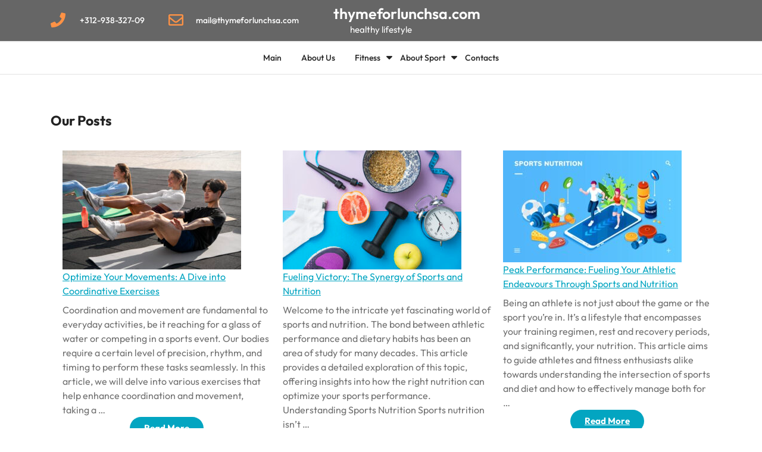

--- FILE ---
content_type: text/html; charset=UTF-8
request_url: https://thymeforlunchsa.com/
body_size: 13403
content:
<!DOCTYPE html>
<html lang="en-US" class="no-js no-svg">
<head>
	<meta charset="UTF-8">
	<meta name="viewport" content="width=device-width, initial-scale=1">
	<meta name='robots' content='index, follow, max-image-preview:large, max-snippet:-1, max-video-preview:-1' />

	<!-- This site is optimized with the Yoast SEO plugin v20.12 - https://yoast.com/wordpress/plugins/seo/ -->
	<title>Our Posts - thymeforlunchsa.com</title>
	<link rel="canonical" href="https://thymeforlunchsa.com/" />
	<meta property="og:locale" content="en_US" />
	<meta property="og:type" content="website" />
	<meta property="og:title" content="Our Posts - thymeforlunchsa.com" />
	<meta property="og:description" content="OUR PARTNER Looking for a reliable resource for all your sports betting needs? Look no further than LegalBet, your ultimate companion in the world of sports betting and bookmakers. As a trusted partner of our website, LegalBet provides a comprehensive platform that offers valuable insights into sports betting and an extensive list of reputable bookmakers. &hellip; Read More &quot;Our Posts&quot;" />
	<meta property="og:url" content="https://thymeforlunchsa.com/" />
	<meta property="og:site_name" content="thymeforlunchsa.com" />
	<meta property="article:modified_time" content="2023-11-10T14:33:17+00:00" />
	<meta property="og:image" content="http://thymeforlunchsa.com/wp-content/uploads/2023/11/legalbet-og-logo-1024x535.webp" />
	<meta name="twitter:card" content="summary_large_image" />
	<script type="application/ld+json" class="yoast-schema-graph">{"@context":"https://schema.org","@graph":[{"@type":"WebPage","@id":"https://thymeforlunchsa.com/","url":"https://thymeforlunchsa.com/","name":"Our Posts - thymeforlunchsa.com","isPartOf":{"@id":"https://thymeforlunchsa.com/#website"},"primaryImageOfPage":{"@id":"https://thymeforlunchsa.com/#primaryimage"},"image":{"@id":"https://thymeforlunchsa.com/#primaryimage"},"thumbnailUrl":"http://thymeforlunchsa.com/wp-content/uploads/2023/11/legalbet-og-logo-1024x535.webp","datePublished":"2023-07-26T20:36:11+00:00","dateModified":"2023-11-10T14:33:17+00:00","breadcrumb":{"@id":"https://thymeforlunchsa.com/#breadcrumb"},"inLanguage":"en-US","potentialAction":[{"@type":"ReadAction","target":["https://thymeforlunchsa.com/"]}]},{"@type":"ImageObject","inLanguage":"en-US","@id":"https://thymeforlunchsa.com/#primaryimage","url":"http://thymeforlunchsa.com/wp-content/uploads/2023/11/legalbet-og-logo-1024x535.webp","contentUrl":"http://thymeforlunchsa.com/wp-content/uploads/2023/11/legalbet-og-logo-1024x535.webp"},{"@type":"BreadcrumbList","@id":"https://thymeforlunchsa.com/#breadcrumb","itemListElement":[{"@type":"ListItem","position":1,"name":"Our Posts"}]},{"@type":"WebSite","@id":"https://thymeforlunchsa.com/#website","url":"https://thymeforlunchsa.com/","name":"thymeforlunchsa.com","description":"healthy lifestyle","potentialAction":[{"@type":"SearchAction","target":{"@type":"EntryPoint","urlTemplate":"https://thymeforlunchsa.com/?s={search_term_string}"},"query-input":"required name=search_term_string"}],"inLanguage":"en-US"}]}</script>
	<!-- / Yoast SEO plugin. -->


<link rel='dns-prefetch' href='//fonts.googleapis.com' />
<link rel="alternate" type="application/rss+xml" title="thymeforlunchsa.com &raquo; Feed" href="https://thymeforlunchsa.com/feed/" />
<link rel="alternate" type="application/rss+xml" title="thymeforlunchsa.com &raquo; Comments Feed" href="https://thymeforlunchsa.com/comments/feed/" />
<link rel="alternate" title="oEmbed (JSON)" type="application/json+oembed" href="https://thymeforlunchsa.com/wp-json/oembed/1.0/embed?url=https%3A%2F%2Fthymeforlunchsa.com%2F" />
<link rel="alternate" title="oEmbed (XML)" type="text/xml+oembed" href="https://thymeforlunchsa.com/wp-json/oembed/1.0/embed?url=https%3A%2F%2Fthymeforlunchsa.com%2F&#038;format=xml" />
<style id='wp-img-auto-sizes-contain-inline-css' type='text/css'>
img:is([sizes=auto i],[sizes^="auto," i]){contain-intrinsic-size:3000px 1500px}
/*# sourceURL=wp-img-auto-sizes-contain-inline-css */
</style>
<style id='wp-emoji-styles-inline-css' type='text/css'>

	img.wp-smiley, img.emoji {
		display: inline !important;
		border: none !important;
		box-shadow: none !important;
		height: 1em !important;
		width: 1em !important;
		margin: 0 0.07em !important;
		vertical-align: -0.1em !important;
		background: none !important;
		padding: 0 !important;
	}
/*# sourceURL=wp-emoji-styles-inline-css */
</style>
<style id='wp-block-library-inline-css' type='text/css'>
:root{--wp-block-synced-color:#7a00df;--wp-block-synced-color--rgb:122,0,223;--wp-bound-block-color:var(--wp-block-synced-color);--wp-editor-canvas-background:#ddd;--wp-admin-theme-color:#007cba;--wp-admin-theme-color--rgb:0,124,186;--wp-admin-theme-color-darker-10:#006ba1;--wp-admin-theme-color-darker-10--rgb:0,107,160.5;--wp-admin-theme-color-darker-20:#005a87;--wp-admin-theme-color-darker-20--rgb:0,90,135;--wp-admin-border-width-focus:2px}@media (min-resolution:192dpi){:root{--wp-admin-border-width-focus:1.5px}}.wp-element-button{cursor:pointer}:root .has-very-light-gray-background-color{background-color:#eee}:root .has-very-dark-gray-background-color{background-color:#313131}:root .has-very-light-gray-color{color:#eee}:root .has-very-dark-gray-color{color:#313131}:root .has-vivid-green-cyan-to-vivid-cyan-blue-gradient-background{background:linear-gradient(135deg,#00d084,#0693e3)}:root .has-purple-crush-gradient-background{background:linear-gradient(135deg,#34e2e4,#4721fb 50%,#ab1dfe)}:root .has-hazy-dawn-gradient-background{background:linear-gradient(135deg,#faaca8,#dad0ec)}:root .has-subdued-olive-gradient-background{background:linear-gradient(135deg,#fafae1,#67a671)}:root .has-atomic-cream-gradient-background{background:linear-gradient(135deg,#fdd79a,#004a59)}:root .has-nightshade-gradient-background{background:linear-gradient(135deg,#330968,#31cdcf)}:root .has-midnight-gradient-background{background:linear-gradient(135deg,#020381,#2874fc)}:root{--wp--preset--font-size--normal:16px;--wp--preset--font-size--huge:42px}.has-regular-font-size{font-size:1em}.has-larger-font-size{font-size:2.625em}.has-normal-font-size{font-size:var(--wp--preset--font-size--normal)}.has-huge-font-size{font-size:var(--wp--preset--font-size--huge)}.has-text-align-center{text-align:center}.has-text-align-left{text-align:left}.has-text-align-right{text-align:right}.has-fit-text{white-space:nowrap!important}#end-resizable-editor-section{display:none}.aligncenter{clear:both}.items-justified-left{justify-content:flex-start}.items-justified-center{justify-content:center}.items-justified-right{justify-content:flex-end}.items-justified-space-between{justify-content:space-between}.screen-reader-text{border:0;clip-path:inset(50%);height:1px;margin:-1px;overflow:hidden;padding:0;position:absolute;width:1px;word-wrap:normal!important}.screen-reader-text:focus{background-color:#ddd;clip-path:none;color:#444;display:block;font-size:1em;height:auto;left:5px;line-height:normal;padding:15px 23px 14px;text-decoration:none;top:5px;width:auto;z-index:100000}html :where(.has-border-color){border-style:solid}html :where([style*=border-top-color]){border-top-style:solid}html :where([style*=border-right-color]){border-right-style:solid}html :where([style*=border-bottom-color]){border-bottom-style:solid}html :where([style*=border-left-color]){border-left-style:solid}html :where([style*=border-width]){border-style:solid}html :where([style*=border-top-width]){border-top-style:solid}html :where([style*=border-right-width]){border-right-style:solid}html :where([style*=border-bottom-width]){border-bottom-style:solid}html :where([style*=border-left-width]){border-left-style:solid}html :where(img[class*=wp-image-]){height:auto;max-width:100%}:where(figure){margin:0 0 1em}html :where(.is-position-sticky){--wp-admin--admin-bar--position-offset:var(--wp-admin--admin-bar--height,0px)}@media screen and (max-width:600px){html :where(.is-position-sticky){--wp-admin--admin-bar--position-offset:0px}}

/*# sourceURL=wp-block-library-inline-css */
</style><style id='wp-block-image-inline-css' type='text/css'>
.wp-block-image>a,.wp-block-image>figure>a{display:inline-block}.wp-block-image img{box-sizing:border-box;height:auto;max-width:100%;vertical-align:bottom}@media not (prefers-reduced-motion){.wp-block-image img.hide{visibility:hidden}.wp-block-image img.show{animation:show-content-image .4s}}.wp-block-image[style*=border-radius] img,.wp-block-image[style*=border-radius]>a{border-radius:inherit}.wp-block-image.has-custom-border img{box-sizing:border-box}.wp-block-image.aligncenter{text-align:center}.wp-block-image.alignfull>a,.wp-block-image.alignwide>a{width:100%}.wp-block-image.alignfull img,.wp-block-image.alignwide img{height:auto;width:100%}.wp-block-image .aligncenter,.wp-block-image .alignleft,.wp-block-image .alignright,.wp-block-image.aligncenter,.wp-block-image.alignleft,.wp-block-image.alignright{display:table}.wp-block-image .aligncenter>figcaption,.wp-block-image .alignleft>figcaption,.wp-block-image .alignright>figcaption,.wp-block-image.aligncenter>figcaption,.wp-block-image.alignleft>figcaption,.wp-block-image.alignright>figcaption{caption-side:bottom;display:table-caption}.wp-block-image .alignleft{float:left;margin:.5em 1em .5em 0}.wp-block-image .alignright{float:right;margin:.5em 0 .5em 1em}.wp-block-image .aligncenter{margin-left:auto;margin-right:auto}.wp-block-image :where(figcaption){margin-bottom:1em;margin-top:.5em}.wp-block-image.is-style-circle-mask img{border-radius:9999px}@supports ((-webkit-mask-image:none) or (mask-image:none)) or (-webkit-mask-image:none){.wp-block-image.is-style-circle-mask img{border-radius:0;-webkit-mask-image:url('data:image/svg+xml;utf8,<svg viewBox="0 0 100 100" xmlns="http://www.w3.org/2000/svg"><circle cx="50" cy="50" r="50"/></svg>');mask-image:url('data:image/svg+xml;utf8,<svg viewBox="0 0 100 100" xmlns="http://www.w3.org/2000/svg"><circle cx="50" cy="50" r="50"/></svg>');mask-mode:alpha;-webkit-mask-position:center;mask-position:center;-webkit-mask-repeat:no-repeat;mask-repeat:no-repeat;-webkit-mask-size:contain;mask-size:contain}}:root :where(.wp-block-image.is-style-rounded img,.wp-block-image .is-style-rounded img){border-radius:9999px}.wp-block-image figure{margin:0}.wp-lightbox-container{display:flex;flex-direction:column;position:relative}.wp-lightbox-container img{cursor:zoom-in}.wp-lightbox-container img:hover+button{opacity:1}.wp-lightbox-container button{align-items:center;backdrop-filter:blur(16px) saturate(180%);background-color:#5a5a5a40;border:none;border-radius:4px;cursor:zoom-in;display:flex;height:20px;justify-content:center;opacity:0;padding:0;position:absolute;right:16px;text-align:center;top:16px;width:20px;z-index:100}@media not (prefers-reduced-motion){.wp-lightbox-container button{transition:opacity .2s ease}}.wp-lightbox-container button:focus-visible{outline:3px auto #5a5a5a40;outline:3px auto -webkit-focus-ring-color;outline-offset:3px}.wp-lightbox-container button:hover{cursor:pointer;opacity:1}.wp-lightbox-container button:focus{opacity:1}.wp-lightbox-container button:focus,.wp-lightbox-container button:hover,.wp-lightbox-container button:not(:hover):not(:active):not(.has-background){background-color:#5a5a5a40;border:none}.wp-lightbox-overlay{box-sizing:border-box;cursor:zoom-out;height:100vh;left:0;overflow:hidden;position:fixed;top:0;visibility:hidden;width:100%;z-index:100000}.wp-lightbox-overlay .close-button{align-items:center;cursor:pointer;display:flex;justify-content:center;min-height:40px;min-width:40px;padding:0;position:absolute;right:calc(env(safe-area-inset-right) + 16px);top:calc(env(safe-area-inset-top) + 16px);z-index:5000000}.wp-lightbox-overlay .close-button:focus,.wp-lightbox-overlay .close-button:hover,.wp-lightbox-overlay .close-button:not(:hover):not(:active):not(.has-background){background:none;border:none}.wp-lightbox-overlay .lightbox-image-container{height:var(--wp--lightbox-container-height);left:50%;overflow:hidden;position:absolute;top:50%;transform:translate(-50%,-50%);transform-origin:top left;width:var(--wp--lightbox-container-width);z-index:9999999999}.wp-lightbox-overlay .wp-block-image{align-items:center;box-sizing:border-box;display:flex;height:100%;justify-content:center;margin:0;position:relative;transform-origin:0 0;width:100%;z-index:3000000}.wp-lightbox-overlay .wp-block-image img{height:var(--wp--lightbox-image-height);min-height:var(--wp--lightbox-image-height);min-width:var(--wp--lightbox-image-width);width:var(--wp--lightbox-image-width)}.wp-lightbox-overlay .wp-block-image figcaption{display:none}.wp-lightbox-overlay button{background:none;border:none}.wp-lightbox-overlay .scrim{background-color:#fff;height:100%;opacity:.9;position:absolute;width:100%;z-index:2000000}.wp-lightbox-overlay.active{visibility:visible}@media not (prefers-reduced-motion){.wp-lightbox-overlay.active{animation:turn-on-visibility .25s both}.wp-lightbox-overlay.active img{animation:turn-on-visibility .35s both}.wp-lightbox-overlay.show-closing-animation:not(.active){animation:turn-off-visibility .35s both}.wp-lightbox-overlay.show-closing-animation:not(.active) img{animation:turn-off-visibility .25s both}.wp-lightbox-overlay.zoom.active{animation:none;opacity:1;visibility:visible}.wp-lightbox-overlay.zoom.active .lightbox-image-container{animation:lightbox-zoom-in .4s}.wp-lightbox-overlay.zoom.active .lightbox-image-container img{animation:none}.wp-lightbox-overlay.zoom.active .scrim{animation:turn-on-visibility .4s forwards}.wp-lightbox-overlay.zoom.show-closing-animation:not(.active){animation:none}.wp-lightbox-overlay.zoom.show-closing-animation:not(.active) .lightbox-image-container{animation:lightbox-zoom-out .4s}.wp-lightbox-overlay.zoom.show-closing-animation:not(.active) .lightbox-image-container img{animation:none}.wp-lightbox-overlay.zoom.show-closing-animation:not(.active) .scrim{animation:turn-off-visibility .4s forwards}}@keyframes show-content-image{0%{visibility:hidden}99%{visibility:hidden}to{visibility:visible}}@keyframes turn-on-visibility{0%{opacity:0}to{opacity:1}}@keyframes turn-off-visibility{0%{opacity:1;visibility:visible}99%{opacity:0;visibility:visible}to{opacity:0;visibility:hidden}}@keyframes lightbox-zoom-in{0%{transform:translate(calc((-100vw + var(--wp--lightbox-scrollbar-width))/2 + var(--wp--lightbox-initial-left-position)),calc(-50vh + var(--wp--lightbox-initial-top-position))) scale(var(--wp--lightbox-scale))}to{transform:translate(-50%,-50%) scale(1)}}@keyframes lightbox-zoom-out{0%{transform:translate(-50%,-50%) scale(1);visibility:visible}99%{visibility:visible}to{transform:translate(calc((-100vw + var(--wp--lightbox-scrollbar-width))/2 + var(--wp--lightbox-initial-left-position)),calc(-50vh + var(--wp--lightbox-initial-top-position))) scale(var(--wp--lightbox-scale));visibility:hidden}}
/*# sourceURL=https://thymeforlunchsa.com/wp-includes/blocks/image/style.min.css */
</style>
<style id='wp-block-image-theme-inline-css' type='text/css'>
:root :where(.wp-block-image figcaption){color:#555;font-size:13px;text-align:center}.is-dark-theme :root :where(.wp-block-image figcaption){color:#ffffffa6}.wp-block-image{margin:0 0 1em}
/*# sourceURL=https://thymeforlunchsa.com/wp-includes/blocks/image/theme.min.css */
</style>
<style id='wp-block-latest-posts-inline-css' type='text/css'>
.wp-block-latest-posts{box-sizing:border-box}.wp-block-latest-posts.alignleft{margin-right:2em}.wp-block-latest-posts.alignright{margin-left:2em}.wp-block-latest-posts.wp-block-latest-posts__list{list-style:none}.wp-block-latest-posts.wp-block-latest-posts__list li{clear:both;overflow-wrap:break-word}.wp-block-latest-posts.is-grid{display:flex;flex-wrap:wrap}.wp-block-latest-posts.is-grid li{margin:0 1.25em 1.25em 0;width:100%}@media (min-width:600px){.wp-block-latest-posts.columns-2 li{width:calc(50% - .625em)}.wp-block-latest-posts.columns-2 li:nth-child(2n){margin-right:0}.wp-block-latest-posts.columns-3 li{width:calc(33.33333% - .83333em)}.wp-block-latest-posts.columns-3 li:nth-child(3n){margin-right:0}.wp-block-latest-posts.columns-4 li{width:calc(25% - .9375em)}.wp-block-latest-posts.columns-4 li:nth-child(4n){margin-right:0}.wp-block-latest-posts.columns-5 li{width:calc(20% - 1em)}.wp-block-latest-posts.columns-5 li:nth-child(5n){margin-right:0}.wp-block-latest-posts.columns-6 li{width:calc(16.66667% - 1.04167em)}.wp-block-latest-posts.columns-6 li:nth-child(6n){margin-right:0}}:root :where(.wp-block-latest-posts.is-grid){padding:0}:root :where(.wp-block-latest-posts.wp-block-latest-posts__list){padding-left:0}.wp-block-latest-posts__post-author,.wp-block-latest-posts__post-date{display:block;font-size:.8125em}.wp-block-latest-posts__post-excerpt,.wp-block-latest-posts__post-full-content{margin-bottom:1em;margin-top:.5em}.wp-block-latest-posts__featured-image a{display:inline-block}.wp-block-latest-posts__featured-image img{height:auto;max-width:100%;width:auto}.wp-block-latest-posts__featured-image.alignleft{float:left;margin-right:1em}.wp-block-latest-posts__featured-image.alignright{float:right;margin-left:1em}.wp-block-latest-posts__featured-image.aligncenter{margin-bottom:1em;text-align:center}
/*# sourceURL=https://thymeforlunchsa.com/wp-includes/blocks/latest-posts/style.min.css */
</style>
<style id='wp-block-separator-inline-css' type='text/css'>
@charset "UTF-8";.wp-block-separator{border:none;border-top:2px solid}:root :where(.wp-block-separator.is-style-dots){height:auto;line-height:1;text-align:center}:root :where(.wp-block-separator.is-style-dots):before{color:currentColor;content:"···";font-family:serif;font-size:1.5em;letter-spacing:2em;padding-left:2em}.wp-block-separator.is-style-dots{background:none!important;border:none!important}
/*# sourceURL=https://thymeforlunchsa.com/wp-includes/blocks/separator/style.min.css */
</style>
<style id='wp-block-separator-theme-inline-css' type='text/css'>
.wp-block-separator.has-css-opacity{opacity:.4}.wp-block-separator{border:none;border-bottom:2px solid;margin-left:auto;margin-right:auto}.wp-block-separator.has-alpha-channel-opacity{opacity:1}.wp-block-separator:not(.is-style-wide):not(.is-style-dots){width:100px}.wp-block-separator.has-background:not(.is-style-dots){border-bottom:none;height:1px}.wp-block-separator.has-background:not(.is-style-wide):not(.is-style-dots){height:2px}
/*# sourceURL=https://thymeforlunchsa.com/wp-includes/blocks/separator/theme.min.css */
</style>
<style id='global-styles-inline-css' type='text/css'>
:root{--wp--preset--aspect-ratio--square: 1;--wp--preset--aspect-ratio--4-3: 4/3;--wp--preset--aspect-ratio--3-4: 3/4;--wp--preset--aspect-ratio--3-2: 3/2;--wp--preset--aspect-ratio--2-3: 2/3;--wp--preset--aspect-ratio--16-9: 16/9;--wp--preset--aspect-ratio--9-16: 9/16;--wp--preset--color--black: #000000;--wp--preset--color--cyan-bluish-gray: #abb8c3;--wp--preset--color--white: #ffffff;--wp--preset--color--pale-pink: #f78da7;--wp--preset--color--vivid-red: #cf2e2e;--wp--preset--color--luminous-vivid-orange: #ff6900;--wp--preset--color--luminous-vivid-amber: #fcb900;--wp--preset--color--light-green-cyan: #7bdcb5;--wp--preset--color--vivid-green-cyan: #00d084;--wp--preset--color--pale-cyan-blue: #8ed1fc;--wp--preset--color--vivid-cyan-blue: #0693e3;--wp--preset--color--vivid-purple: #9b51e0;--wp--preset--gradient--vivid-cyan-blue-to-vivid-purple: linear-gradient(135deg,rgb(6,147,227) 0%,rgb(155,81,224) 100%);--wp--preset--gradient--light-green-cyan-to-vivid-green-cyan: linear-gradient(135deg,rgb(122,220,180) 0%,rgb(0,208,130) 100%);--wp--preset--gradient--luminous-vivid-amber-to-luminous-vivid-orange: linear-gradient(135deg,rgb(252,185,0) 0%,rgb(255,105,0) 100%);--wp--preset--gradient--luminous-vivid-orange-to-vivid-red: linear-gradient(135deg,rgb(255,105,0) 0%,rgb(207,46,46) 100%);--wp--preset--gradient--very-light-gray-to-cyan-bluish-gray: linear-gradient(135deg,rgb(238,238,238) 0%,rgb(169,184,195) 100%);--wp--preset--gradient--cool-to-warm-spectrum: linear-gradient(135deg,rgb(74,234,220) 0%,rgb(151,120,209) 20%,rgb(207,42,186) 40%,rgb(238,44,130) 60%,rgb(251,105,98) 80%,rgb(254,248,76) 100%);--wp--preset--gradient--blush-light-purple: linear-gradient(135deg,rgb(255,206,236) 0%,rgb(152,150,240) 100%);--wp--preset--gradient--blush-bordeaux: linear-gradient(135deg,rgb(254,205,165) 0%,rgb(254,45,45) 50%,rgb(107,0,62) 100%);--wp--preset--gradient--luminous-dusk: linear-gradient(135deg,rgb(255,203,112) 0%,rgb(199,81,192) 50%,rgb(65,88,208) 100%);--wp--preset--gradient--pale-ocean: linear-gradient(135deg,rgb(255,245,203) 0%,rgb(182,227,212) 50%,rgb(51,167,181) 100%);--wp--preset--gradient--electric-grass: linear-gradient(135deg,rgb(202,248,128) 0%,rgb(113,206,126) 100%);--wp--preset--gradient--midnight: linear-gradient(135deg,rgb(2,3,129) 0%,rgb(40,116,252) 100%);--wp--preset--font-size--small: 13px;--wp--preset--font-size--medium: 20px;--wp--preset--font-size--large: 36px;--wp--preset--font-size--x-large: 42px;--wp--preset--spacing--20: 0.44rem;--wp--preset--spacing--30: 0.67rem;--wp--preset--spacing--40: 1rem;--wp--preset--spacing--50: 1.5rem;--wp--preset--spacing--60: 2.25rem;--wp--preset--spacing--70: 3.38rem;--wp--preset--spacing--80: 5.06rem;--wp--preset--shadow--natural: 6px 6px 9px rgba(0, 0, 0, 0.2);--wp--preset--shadow--deep: 12px 12px 50px rgba(0, 0, 0, 0.4);--wp--preset--shadow--sharp: 6px 6px 0px rgba(0, 0, 0, 0.2);--wp--preset--shadow--outlined: 6px 6px 0px -3px rgb(255, 255, 255), 6px 6px rgb(0, 0, 0);--wp--preset--shadow--crisp: 6px 6px 0px rgb(0, 0, 0);}:where(.is-layout-flex){gap: 0.5em;}:where(.is-layout-grid){gap: 0.5em;}body .is-layout-flex{display: flex;}.is-layout-flex{flex-wrap: wrap;align-items: center;}.is-layout-flex > :is(*, div){margin: 0;}body .is-layout-grid{display: grid;}.is-layout-grid > :is(*, div){margin: 0;}:where(.wp-block-columns.is-layout-flex){gap: 2em;}:where(.wp-block-columns.is-layout-grid){gap: 2em;}:where(.wp-block-post-template.is-layout-flex){gap: 1.25em;}:where(.wp-block-post-template.is-layout-grid){gap: 1.25em;}.has-black-color{color: var(--wp--preset--color--black) !important;}.has-cyan-bluish-gray-color{color: var(--wp--preset--color--cyan-bluish-gray) !important;}.has-white-color{color: var(--wp--preset--color--white) !important;}.has-pale-pink-color{color: var(--wp--preset--color--pale-pink) !important;}.has-vivid-red-color{color: var(--wp--preset--color--vivid-red) !important;}.has-luminous-vivid-orange-color{color: var(--wp--preset--color--luminous-vivid-orange) !important;}.has-luminous-vivid-amber-color{color: var(--wp--preset--color--luminous-vivid-amber) !important;}.has-light-green-cyan-color{color: var(--wp--preset--color--light-green-cyan) !important;}.has-vivid-green-cyan-color{color: var(--wp--preset--color--vivid-green-cyan) !important;}.has-pale-cyan-blue-color{color: var(--wp--preset--color--pale-cyan-blue) !important;}.has-vivid-cyan-blue-color{color: var(--wp--preset--color--vivid-cyan-blue) !important;}.has-vivid-purple-color{color: var(--wp--preset--color--vivid-purple) !important;}.has-black-background-color{background-color: var(--wp--preset--color--black) !important;}.has-cyan-bluish-gray-background-color{background-color: var(--wp--preset--color--cyan-bluish-gray) !important;}.has-white-background-color{background-color: var(--wp--preset--color--white) !important;}.has-pale-pink-background-color{background-color: var(--wp--preset--color--pale-pink) !important;}.has-vivid-red-background-color{background-color: var(--wp--preset--color--vivid-red) !important;}.has-luminous-vivid-orange-background-color{background-color: var(--wp--preset--color--luminous-vivid-orange) !important;}.has-luminous-vivid-amber-background-color{background-color: var(--wp--preset--color--luminous-vivid-amber) !important;}.has-light-green-cyan-background-color{background-color: var(--wp--preset--color--light-green-cyan) !important;}.has-vivid-green-cyan-background-color{background-color: var(--wp--preset--color--vivid-green-cyan) !important;}.has-pale-cyan-blue-background-color{background-color: var(--wp--preset--color--pale-cyan-blue) !important;}.has-vivid-cyan-blue-background-color{background-color: var(--wp--preset--color--vivid-cyan-blue) !important;}.has-vivid-purple-background-color{background-color: var(--wp--preset--color--vivid-purple) !important;}.has-black-border-color{border-color: var(--wp--preset--color--black) !important;}.has-cyan-bluish-gray-border-color{border-color: var(--wp--preset--color--cyan-bluish-gray) !important;}.has-white-border-color{border-color: var(--wp--preset--color--white) !important;}.has-pale-pink-border-color{border-color: var(--wp--preset--color--pale-pink) !important;}.has-vivid-red-border-color{border-color: var(--wp--preset--color--vivid-red) !important;}.has-luminous-vivid-orange-border-color{border-color: var(--wp--preset--color--luminous-vivid-orange) !important;}.has-luminous-vivid-amber-border-color{border-color: var(--wp--preset--color--luminous-vivid-amber) !important;}.has-light-green-cyan-border-color{border-color: var(--wp--preset--color--light-green-cyan) !important;}.has-vivid-green-cyan-border-color{border-color: var(--wp--preset--color--vivid-green-cyan) !important;}.has-pale-cyan-blue-border-color{border-color: var(--wp--preset--color--pale-cyan-blue) !important;}.has-vivid-cyan-blue-border-color{border-color: var(--wp--preset--color--vivid-cyan-blue) !important;}.has-vivid-purple-border-color{border-color: var(--wp--preset--color--vivid-purple) !important;}.has-vivid-cyan-blue-to-vivid-purple-gradient-background{background: var(--wp--preset--gradient--vivid-cyan-blue-to-vivid-purple) !important;}.has-light-green-cyan-to-vivid-green-cyan-gradient-background{background: var(--wp--preset--gradient--light-green-cyan-to-vivid-green-cyan) !important;}.has-luminous-vivid-amber-to-luminous-vivid-orange-gradient-background{background: var(--wp--preset--gradient--luminous-vivid-amber-to-luminous-vivid-orange) !important;}.has-luminous-vivid-orange-to-vivid-red-gradient-background{background: var(--wp--preset--gradient--luminous-vivid-orange-to-vivid-red) !important;}.has-very-light-gray-to-cyan-bluish-gray-gradient-background{background: var(--wp--preset--gradient--very-light-gray-to-cyan-bluish-gray) !important;}.has-cool-to-warm-spectrum-gradient-background{background: var(--wp--preset--gradient--cool-to-warm-spectrum) !important;}.has-blush-light-purple-gradient-background{background: var(--wp--preset--gradient--blush-light-purple) !important;}.has-blush-bordeaux-gradient-background{background: var(--wp--preset--gradient--blush-bordeaux) !important;}.has-luminous-dusk-gradient-background{background: var(--wp--preset--gradient--luminous-dusk) !important;}.has-pale-ocean-gradient-background{background: var(--wp--preset--gradient--pale-ocean) !important;}.has-electric-grass-gradient-background{background: var(--wp--preset--gradient--electric-grass) !important;}.has-midnight-gradient-background{background: var(--wp--preset--gradient--midnight) !important;}.has-small-font-size{font-size: var(--wp--preset--font-size--small) !important;}.has-medium-font-size{font-size: var(--wp--preset--font-size--medium) !important;}.has-large-font-size{font-size: var(--wp--preset--font-size--large) !important;}.has-x-large-font-size{font-size: var(--wp--preset--font-size--x-large) !important;}
/*# sourceURL=global-styles-inline-css */
</style>

<style id='classic-theme-styles-inline-css' type='text/css'>
/*! This file is auto-generated */
.wp-block-button__link{color:#fff;background-color:#32373c;border-radius:9999px;box-shadow:none;text-decoration:none;padding:calc(.667em + 2px) calc(1.333em + 2px);font-size:1.125em}.wp-block-file__button{background:#32373c;color:#fff;text-decoration:none}
/*# sourceURL=/wp-includes/css/classic-themes.min.css */
</style>
<link rel='stylesheet' id='outfit-css' href='https://thymeforlunchsa.com/wp-content/fonts/d2375332672b8c06c8260e8f677c466e.css?ver=1.0' type='text/css' media='all' />
<link rel='stylesheet' id='bootstrap-style-css' href='https://thymeforlunchsa.com/wp-content/themes/chiropractor-therapy/assets/css/bootstrap.css?ver=6.9' type='text/css' media='all' />
<link rel='stylesheet' id='chiropractor-therapy-style-css' href='https://thymeforlunchsa.com/wp-content/themes/chiropractor-therapy/style.css?ver=6.9' type='text/css' media='all' />
<style id='chiropractor-therapy-style-inline-css' type='text/css'>
body{max-width: 100%;}nav#top_gb_menu ul li a{text-transform: capitalize ; font-size: 14px;}.slider-inner{text-align:left;}.scroll-top button{}

        .wrap_figure,.page-template-custom-home-page .wrap_figure{
			background-image:url('https://f0848124.xsph.ru/wp-content/uploads/2023/08/cropped-cropped-fitness-composition-with-space-middle-scaled-1.jpg');
			background-position: center top;
		}
/*# sourceURL=chiropractor-therapy-style-inline-css */
</style>
<link rel='stylesheet' id='font-awesome-style-css' href='https://thymeforlunchsa.com/wp-content/themes/chiropractor-therapy/assets/css/fontawesome-all.css?ver=6.9' type='text/css' media='all' />
<link rel='stylesheet' id='owl.carousel-style-css' href='https://thymeforlunchsa.com/wp-content/themes/chiropractor-therapy/assets/css/owl.carousel.css?ver=6.9' type='text/css' media='all' />
<link rel='stylesheet' id='chiropractor-therapy-block-style-css' href='https://thymeforlunchsa.com/wp-content/themes/chiropractor-therapy/assets/css/blocks.css?ver=6.9' type='text/css' media='all' />
<link rel='stylesheet' id='chiropractor-therapy-source-sans-css' href='//fonts.googleapis.com/css?family=Lato%3A400%2C700%2C400italic%2C700italic&#038;ver=6.9' type='text/css' media='all' />
<link rel='stylesheet' id='chiropractor-therapy-source-body-css' href='//fonts.googleapis.com/css?family=Source+Sans+Pro%3A400%2C300%2C400italic%2C700%2C600&#038;ver=6.9' type='text/css' media='all' />
<link rel='stylesheet' id='wp-block-heading-css' href='https://thymeforlunchsa.com/wp-includes/blocks/heading/style.min.css?ver=6.9' type='text/css' media='all' />
<link rel='stylesheet' id='wp-block-paragraph-css' href='https://thymeforlunchsa.com/wp-includes/blocks/paragraph/style.min.css?ver=6.9' type='text/css' media='all' />
<script type="text/javascript" src="https://thymeforlunchsa.com/wp-includes/js/jquery/jquery.min.js?ver=3.7.1" id="jquery-core-js"></script>
<script type="text/javascript" src="https://thymeforlunchsa.com/wp-includes/js/jquery/jquery-migrate.min.js?ver=3.4.1" id="jquery-migrate-js"></script>
<script type="text/javascript" src="https://thymeforlunchsa.com/wp-content/themes/chiropractor-therapy/assets/js/theme-script.js?ver=1" id="chiropractor-therapy-custom.js-js"></script>
<script type="text/javascript" src="https://thymeforlunchsa.com/wp-content/themes/chiropractor-therapy/assets/js/navigation-focus.js?ver=1" id="chiropractor-therapy-navigation-focus-js"></script>
<script type="text/javascript" src="https://thymeforlunchsa.com/wp-content/themes/chiropractor-therapy/assets/js/jquery.superfish.js?ver=1" id="superfish-js-js"></script>
<script type="text/javascript" src="https://thymeforlunchsa.com/wp-content/themes/chiropractor-therapy/assets/js/bootstrap.js?ver=1" id="bootstrap-js-js"></script>
<script type="text/javascript" src="https://thymeforlunchsa.com/wp-content/themes/chiropractor-therapy/assets/js/owl.carousel.js?ver=1" id="owl.carousel-js-js"></script>
<link rel="https://api.w.org/" href="https://thymeforlunchsa.com/wp-json/" /><link rel="alternate" title="JSON" type="application/json" href="https://thymeforlunchsa.com/wp-json/wp/v2/pages/20133" /><link rel="EditURI" type="application/rsd+xml" title="RSD" href="https://thymeforlunchsa.com/xmlrpc.php?rsd" />
<meta name="generator" content="WordPress 6.9" />
<link rel='shortlink' href='https://thymeforlunchsa.com/' />
<link rel="icon" href="https://thymeforlunchsa.com/wp-content/uploads/2023/08/cropped-kisspng-sit-up-computer-icons-font-5afdb630750803.0429383215265766884794-32x32.jpg" sizes="32x32" />
<link rel="icon" href="https://thymeforlunchsa.com/wp-content/uploads/2023/08/cropped-kisspng-sit-up-computer-icons-font-5afdb630750803.0429383215265766884794-192x192.jpg" sizes="192x192" />
<link rel="apple-touch-icon" href="https://thymeforlunchsa.com/wp-content/uploads/2023/08/cropped-kisspng-sit-up-computer-icons-font-5afdb630750803.0429383215265766884794-180x180.jpg" />
<meta name="msapplication-TileImage" content="https://thymeforlunchsa.com/wp-content/uploads/2023/08/cropped-kisspng-sit-up-computer-icons-font-5afdb630750803.0429383215265766884794-270x270.jpg" />
		<style type="text/css" id="wp-custom-css">
			.wrap_figure, .page-template-custom-home-page .wrap_figure {
	background-size: cover;
	box-shadow: inset 0 0 0 2000px rgba(0, 0, 0, 0.6);
	color: #ffffff
}

.py-2 h4 {
	color: #ffffff !important
}

.site-title a {
	color: #ffffff !important;
}

.site-description {
	color: #ffffff !important;
}

.copyright {
	background: #03a5c1 !important;
}

.copyright a {
	color: #ffffff !important;
}		</style>
		<style id="wpforms-css-vars-root">
				:root {
					--wpforms-field-border-radius: 3px;
--wpforms-field-background-color: #ffffff;
--wpforms-field-border-color: rgba( 0, 0, 0, 0.25 );
--wpforms-field-text-color: rgba( 0, 0, 0, 0.7 );
--wpforms-label-color: rgba( 0, 0, 0, 0.85 );
--wpforms-label-sublabel-color: rgba( 0, 0, 0, 0.55 );
--wpforms-label-error-color: #d63637;
--wpforms-button-border-radius: 3px;
--wpforms-button-background-color: #066aab;
--wpforms-button-text-color: #ffffff;
--wpforms-field-size-input-height: 43px;
--wpforms-field-size-input-spacing: 15px;
--wpforms-field-size-font-size: 16px;
--wpforms-field-size-line-height: 19px;
--wpforms-field-size-padding-h: 14px;
--wpforms-field-size-checkbox-size: 16px;
--wpforms-field-size-sublabel-spacing: 5px;
--wpforms-field-size-icon-size: 1;
--wpforms-label-size-font-size: 16px;
--wpforms-label-size-line-height: 19px;
--wpforms-label-size-sublabel-font-size: 14px;
--wpforms-label-size-sublabel-line-height: 17px;
--wpforms-button-size-font-size: 17px;
--wpforms-button-size-height: 41px;
--wpforms-button-size-padding-h: 15px;
--wpforms-button-size-margin-top: 10px;

				}
			</style></head>

<body class="home wp-singular page-template-default page page-id-20133 wp-embed-responsive wp-theme-chiropractor-therapy chiropractor-therapy-front-page has-header-image page-two-column">

	<a class="skip-link screen-reader-text" href="#content">Skip to content</a>
		<div id="page" class="site">
		<div class="wrap_figure py-2">
			<div class="container">
				<div class="row">
					<div class="col-lg-5 col-md-12 col-sm-12 align-self-center">
						<div class="row email-phone-box text-center text-md-left">
							<div class="col-lg-5 col-md-5 col-sm-5 align-self-center">
																	<div class="row">
										<div class="col-lg-3 col-md-3 col-sm-3 align-self-center">
											<i class="fas fa-phone"></i>
										</div>
										<div class="col-lg-9 col-md-9 col-sm-9 align-self-center">
											<h4 class="mb-0">+312-938-327-09</h4>
											<p class="mb-0"></p>
										</div>
									</div>
															</div>
							<div class="col-lg-7 col-md-7 col-sm-7 align-self-center">
																	<div class="row">
										<div class="col-lg-2 col-md-2 col-sm-2 align-self-center">
											<i class="far fa-envelope"></i>
										</div>
										<div class="col-lg-10 col-md-10 col-sm-10 align-self-center">
											<h4 class="mb-0"><a href="/cdn-cgi/l/email-protection" class="__cf_email__" data-cfemail="214c40484d615549584c44474e534d544f424952400f424e4c">[email&#160;protected]</a></h4>
											<p class="mb-0"></p>
										</div>
									</div>
															</div>
						</div>
					</div>
					<div class="col-lg-2 col-md-12 col-sm-12 align-self-center mb-2 mb-md-0">
						<div class="logo py-3 py-lg-0 text-center">
					        			              														                					                  					                      		<p class="site-title"><a href="https://thymeforlunchsa.com/" rel="home">thymeforlunchsa.com</a></p>
				                  							                												                												                  	<p class="site-description">
				                    	healthy lifestyle				                  	</p>
											              						    </div>
					</div>
					<div class="col-lg-5 col-md-12 col-sm-12 align-self-center">
						<div class="row">
							<div class="col-lg-8 col-md-8 col-sm-8 col-7 align-self-center">
																		
								<div class="linksbox text-md-left text-lg-right text-center">
									
																																																	</div>
															</div>
							<div class="col-lg-4 col-md-4 col-sm-4 col-5 align-self-center">
															</div>
						</div>
					</div>
				</div>
			</div>
		</div>
		<div class="menu_wrap py-2">
			<div class="container">
									<div class="toggle-menu gb_menu text-md-right">
						<button onclick="chiropractor_therapy_gb_Menu_open()" class="gb_toggle p-2"><i class="fas fa-ellipsis-h"></i><p class="mb-0">Menu</p></button>
					</div>
								
<div id="gb_responsive" class="nav side_gb_nav">
	<nav id="top_gb_menu" class="gb_nav_menu" role="navigation" aria-label="Menu">
		<div class="gb_navigation clearfix"><ul id="menu-main-menu" class="clearfix mobile_nav mb-0 px-0"><li id="menu-item-20171" class="menu-item menu-item-type-post_type menu-item-object-page menu-item-home current-menu-item page_item page-item-20133 current_page_item menu-item-20171"><a href="https://thymeforlunchsa.com/" aria-current="page">Main</a></li>
<li id="menu-item-20168" class="menu-item menu-item-type-post_type menu-item-object-page menu-item-20168"><a href="https://thymeforlunchsa.com/about-us/">About Us</a></li>
<li id="menu-item-20208" class="menu-item menu-item-type-custom menu-item-object-custom menu-item-has-children menu-item-20208"><a href="#">Fitness</a>
<ul class="sub-menu">
	<li id="menu-item-20209" class="menu-item menu-item-type-post_type menu-item-object-post menu-item-20209"><a href="https://thymeforlunchsa.com/optimize-your-movements/">Optimize Your Movements: A Dive into Coordinative Exercises</a></li>
	<li id="menu-item-20210" class="menu-item menu-item-type-post_type menu-item-object-post menu-item-20210"><a href="https://thymeforlunchsa.com/fueling-victory/">Fueling Victory: The Synergy of Sports and Nutrition</a></li>
	<li id="menu-item-20211" class="menu-item menu-item-type-post_type menu-item-object-post menu-item-20211"><a href="https://thymeforlunchsa.com/peak-performance/">Peak Performance: Fueling Your Athletic Endeavours Through Sports and Nutrition</a></li>
</ul>
</li>
<li id="menu-item-20212" class="menu-item menu-item-type-custom menu-item-object-custom menu-item-has-children menu-item-20212"><a href="#">About sport</a>
<ul class="sub-menu">
	<li id="menu-item-20213" class="menu-item menu-item-type-post_type menu-item-object-post menu-item-20213"><a href="https://thymeforlunchsa.com/game-of-life/">Game of Life: Uncovering the Health Benefits of Sports</a></li>
	<li id="menu-item-20214" class="menu-item menu-item-type-post_type menu-item-object-post menu-item-20214"><a href="https://thymeforlunchsa.com/sports-education/">Sports Education: A Catalyst for Child Development and Life Skills Mastery </a></li>
	<li id="menu-item-20215" class="menu-item menu-item-type-post_type menu-item-object-post menu-item-20215"><a href="https://thymeforlunchsa.com/role-of-adaptive-sports/">The Integral Role of Adaptive Sports in Inclusive Physical Activity</a></li>
</ul>
</li>
<li id="menu-item-20201" class="menu-item menu-item-type-post_type menu-item-object-page menu-item-20201"><a href="https://thymeforlunchsa.com/contacts/">Contacts</a></li>
</ul></div>		<a href="javascript:void(0)" class="closebtn gb_menu" onclick="chiropractor_therapy_gb_Menu_close()">x<span class="screen-reader-text">Close Menu</span></a>
	</nav>	
</div>			</div>
		</div>

<div class="container">
	<div class="content-area my-5">
		<main id="content" class="site-main" role="main">
			
<article id="post-20133" class="post-20133 page type-page status-publish hentry">
	<header class="entry-header">
		<h1 class="entry-title"><span>Our Posts</span></h1>	</header>
	<div class="entry-content">
				<p><ul class="wp-block-latest-posts__list is-grid columns-3 wp-block-latest-posts"><li><div class="wp-block-latest-posts__featured-image"><img fetchpriority="high" decoding="async" width="300" height="200" src="https://thymeforlunchsa.com/wp-content/uploads/2023/07/group-people-working-out-together-outdoors-300x200.jpg" class="attachment-medium size-medium wp-post-image" alt="A Dive into Coordinative Exercises" style="" srcset="https://thymeforlunchsa.com/wp-content/uploads/2023/07/group-people-working-out-together-outdoors-300x200.jpg 300w, https://thymeforlunchsa.com/wp-content/uploads/2023/07/group-people-working-out-together-outdoors-1024x683.jpg 1024w, https://thymeforlunchsa.com/wp-content/uploads/2023/07/group-people-working-out-together-outdoors-768x512.jpg 768w, https://thymeforlunchsa.com/wp-content/uploads/2023/07/group-people-working-out-together-outdoors-1536x1024.jpg 1536w, https://thymeforlunchsa.com/wp-content/uploads/2023/07/group-people-working-out-together-outdoors-2048x1365.jpg 2048w" sizes="(max-width: 300px) 100vw, 300px" /></div><a class="wp-block-latest-posts__post-title" href="https://thymeforlunchsa.com/optimize-your-movements/">Optimize Your Movements: A Dive into Coordinative Exercises</a><div class="wp-block-latest-posts__post-excerpt">Coordination and movement are fundamental to everyday activities, be it reaching for a glass of water or competing in a sports event. Our bodies require a certain level of precision, rhythm, and timing to perform these tasks seamlessly. In this article, we will delve into various exercises that help enhance coordination and movement, taking a &hellip; <div class="link-more text-center"><a href="https://thymeforlunchsa.com/optimize-your-movements/" class="more-link py-2 px-4">Read More<span class="screen-reader-text"> &#8220;Optimize Your Movements: A Dive into Coordinative Exercises&#8221;</span></a></div></div></li>
<li><div class="wp-block-latest-posts__featured-image"><img decoding="async" width="300" height="200" src="https://thymeforlunchsa.com/wp-content/uploads/2023/07/skipping-rope-measuring-tape-sock-dumbbell-shoes-apple-halved-orange-fruit-alarm-clock-dual-backdrop-300x200.jpg" class="attachment-medium size-medium wp-post-image" alt="The Synergy of Sports and Nutrition" style="" srcset="https://thymeforlunchsa.com/wp-content/uploads/2023/07/skipping-rope-measuring-tape-sock-dumbbell-shoes-apple-halved-orange-fruit-alarm-clock-dual-backdrop-300x200.jpg 300w, https://thymeforlunchsa.com/wp-content/uploads/2023/07/skipping-rope-measuring-tape-sock-dumbbell-shoes-apple-halved-orange-fruit-alarm-clock-dual-backdrop-1024x683.jpg 1024w, https://thymeforlunchsa.com/wp-content/uploads/2023/07/skipping-rope-measuring-tape-sock-dumbbell-shoes-apple-halved-orange-fruit-alarm-clock-dual-backdrop-768x512.jpg 768w, https://thymeforlunchsa.com/wp-content/uploads/2023/07/skipping-rope-measuring-tape-sock-dumbbell-shoes-apple-halved-orange-fruit-alarm-clock-dual-backdrop-1536x1024.jpg 1536w, https://thymeforlunchsa.com/wp-content/uploads/2023/07/skipping-rope-measuring-tape-sock-dumbbell-shoes-apple-halved-orange-fruit-alarm-clock-dual-backdrop-2048x1365.jpg 2048w" sizes="(max-width: 300px) 100vw, 300px" /></div><a class="wp-block-latest-posts__post-title" href="https://thymeforlunchsa.com/fueling-victory/">Fueling Victory: The Synergy of Sports and Nutrition</a><div class="wp-block-latest-posts__post-excerpt">Welcome to the intricate yet fascinating world of sports and nutrition. The bond between athletic performance and dietary habits has been an area of study for many decades. This article provides a detailed exploration of this topic, offering insights into how the right nutrition can optimize your sports performance. Understanding Sports Nutrition Sports nutrition isn&#8217;t &hellip; <div class="link-more text-center"><a href="https://thymeforlunchsa.com/fueling-victory/" class="more-link py-2 px-4">Read More<span class="screen-reader-text"> &#8220;Fueling Victory: The Synergy of Sports and Nutrition&#8221;</span></a></div></div></li>
<li><div class="wp-block-latest-posts__featured-image"><img decoding="async" width="300" height="188" src="https://thymeforlunchsa.com/wp-content/uploads/2023/07/isometric-screen-sport-healthy-nutrition-app_316839-1800-300x188.jpg" class="attachment-medium size-medium wp-post-image" alt="Fueling Your Athletic Endeavours" style="" srcset="https://thymeforlunchsa.com/wp-content/uploads/2023/07/isometric-screen-sport-healthy-nutrition-app_316839-1800-300x188.jpg 300w, https://thymeforlunchsa.com/wp-content/uploads/2023/07/isometric-screen-sport-healthy-nutrition-app_316839-1800-768x480.jpg 768w, https://thymeforlunchsa.com/wp-content/uploads/2023/07/isometric-screen-sport-healthy-nutrition-app_316839-1800.jpg 900w" sizes="(max-width: 300px) 100vw, 300px" /></div><a class="wp-block-latest-posts__post-title" href="https://thymeforlunchsa.com/peak-performance/">Peak Performance: Fueling Your Athletic Endeavours Through Sports and Nutrition</a><div class="wp-block-latest-posts__post-excerpt">Being an athlete is not just about the game or the sport you&#8217;re in. It&#8217;s a lifestyle that encompasses your training regimen, rest and recovery periods, and significantly, your nutrition. This article aims to guide athletes and fitness enthusiasts alike towards understanding the intersection of sports and diet and how to effectively manage both for &hellip; <div class="link-more text-center"><a href="https://thymeforlunchsa.com/peak-performance/" class="more-link py-2 px-4">Read More<span class="screen-reader-text"> &#8220;Peak Performance: Fueling Your Athletic Endeavours Through Sports and Nutrition&#8221;</span></a></div></div></li>
<li><div class="wp-block-latest-posts__featured-image"><img loading="lazy" decoding="async" width="300" height="199" src="https://thymeforlunchsa.com/wp-content/uploads/2023/07/sport-equipment_23-2148148962-300x199.jpg" class="attachment-medium size-medium wp-post-image" alt="Uncovering the Health Benefits of Sports" style="" srcset="https://thymeforlunchsa.com/wp-content/uploads/2023/07/sport-equipment_23-2148148962-300x199.jpg 300w, https://thymeforlunchsa.com/wp-content/uploads/2023/07/sport-equipment_23-2148148962-768x509.jpg 768w, https://thymeforlunchsa.com/wp-content/uploads/2023/07/sport-equipment_23-2148148962.jpg 900w" sizes="auto, (max-width: 300px) 100vw, 300px" /></div><a class="wp-block-latest-posts__post-title" href="https://thymeforlunchsa.com/game-of-life/">Game of Life: Uncovering the Health Benefits of Sports</a><div class="wp-block-latest-posts__post-excerpt">Engaging in sports is not only a recreational activity; it&#8217;s a proactive choice for a healthier lifestyle. This article delves into the various health benefits associated with regular participation in sports, categorizing these benefits into physical, mental, and social aspects. Physical Benefits: A Body in Motion Stays Healthy Sports and other physical activities have always &hellip; <div class="link-more text-center"><a href="https://thymeforlunchsa.com/game-of-life/" class="more-link py-2 px-4">Read More<span class="screen-reader-text"> &#8220;Game of Life: Uncovering the Health Benefits of Sports&#8221;</span></a></div></div></li>
<li><div class="wp-block-latest-posts__featured-image"><img loading="lazy" decoding="async" width="300" height="200" src="https://thymeforlunchsa.com/wp-content/uploads/2023/07/cheerful-girl-lying-near-basketball-ball-300x200.jpg" class="attachment-medium size-medium wp-post-image" alt="Sports Education" style="" srcset="https://thymeforlunchsa.com/wp-content/uploads/2023/07/cheerful-girl-lying-near-basketball-ball-300x200.jpg 300w, https://thymeforlunchsa.com/wp-content/uploads/2023/07/cheerful-girl-lying-near-basketball-ball-1024x683.jpg 1024w, https://thymeforlunchsa.com/wp-content/uploads/2023/07/cheerful-girl-lying-near-basketball-ball-768x512.jpg 768w, https://thymeforlunchsa.com/wp-content/uploads/2023/07/cheerful-girl-lying-near-basketball-ball-1536x1024.jpg 1536w, https://thymeforlunchsa.com/wp-content/uploads/2023/07/cheerful-girl-lying-near-basketball-ball-2048x1365.jpg 2048w" sizes="auto, (max-width: 300px) 100vw, 300px" /></div><a class="wp-block-latest-posts__post-title" href="https://thymeforlunchsa.com/sports-education/">Sports Education: A Catalyst for Child Development and Life Skills Mastery </a><div class="wp-block-latest-posts__post-excerpt">As societies are evolving, the focus of education is progressively shifting from purely academic pursuits to a more holistic approach. The integral role of sports in this educational transformation cannot be overstated. This blog post delves into the importance of sports education, its impact on child development, and its ability to equip children with invaluable &hellip; <div class="link-more text-center"><a href="https://thymeforlunchsa.com/sports-education/" class="more-link py-2 px-4">Read More<span class="screen-reader-text"> &#8220;Sports Education: A Catalyst for Child Development and Life Skills Mastery &#8220;</span></a></div></div></li>
<li><div class="wp-block-latest-posts__featured-image"><img loading="lazy" decoding="async" width="300" height="200" src="https://thymeforlunchsa.com/wp-content/uploads/2023/07/medium-shot-man-holding-basket-ball_23-2149160552-300x200.jpg" class="attachment-medium size-medium wp-post-image" alt="Role of Adaptive Sports" style="" srcset="https://thymeforlunchsa.com/wp-content/uploads/2023/07/medium-shot-man-holding-basket-ball_23-2149160552-300x200.jpg 300w, https://thymeforlunchsa.com/wp-content/uploads/2023/07/medium-shot-man-holding-basket-ball_23-2149160552-768x512.jpg 768w, https://thymeforlunchsa.com/wp-content/uploads/2023/07/medium-shot-man-holding-basket-ball_23-2149160552.jpg 900w" sizes="auto, (max-width: 300px) 100vw, 300px" /></div><a class="wp-block-latest-posts__post-title" href="https://thymeforlunchsa.com/role-of-adaptive-sports/">The Integral Role of Adaptive Sports in Inclusive Physical Activity</a><div class="wp-block-latest-posts__post-excerpt">Inclusive physical activity is a topic of significant importance in today&#8217;s health and fitness landscape. This equal access to physical activities that enhance health, wellness, and social interaction for people with varying abilities. One of the most impactful strategies for promoting inclusive physical activity is through the use of adaptive sports. In this blog post, &hellip; <div class="link-more text-center"><a href="https://thymeforlunchsa.com/role-of-adaptive-sports/" class="more-link py-2 px-4">Read More<span class="screen-reader-text"> &#8220;The Integral Role of Adaptive Sports in Inclusive Physical Activity&#8221;</span></a></div></div></li>
</ul>


<hr class="wp-block-separator has-alpha-channel-opacity is-style-wide"/>



<h2 class="wp-block-heading has-text-align-center">OUR PARTNER</h2>


<div class="wp-block-image is-style-default">
<figure class="aligncenter size-large is-resized"><img loading="lazy" decoding="async" width="1024" height="535" src="https://thymeforlunchsa.com/wp-content/uploads/2023/11/legalbet-og-logo-1024x535.webp" alt="Legalbet" class="wp-image-20261" style="width:369px;height:auto; padding-bottom:2px;" srcset="https://thymeforlunchsa.com/wp-content/uploads/2023/11/legalbet-og-logo-1024x535.webp 1024w, https://thymeforlunchsa.com/wp-content/uploads/2023/11/legalbet-og-logo-300x157.webp 300w, https://thymeforlunchsa.com/wp-content/uploads/2023/11/legalbet-og-logo-768x401.webp 768w, https://thymeforlunchsa.com/wp-content/uploads/2023/11/legalbet-og-logo.webp 1200w" sizes="auto, (max-width: 1024px) 100vw, 1024px" /></figure>
</div>


<p class="has-small-font-size">Looking for a reliable resource for all your sports betting needs? Look no further than LegalBet, your ultimate companion in the world of sports betting and bookmakers. As a trusted partner of our website, LegalBet provides a comprehensive platform that offers valuable insights into sports betting and an extensive list of reputable bookmakers. Whether you’re a seasoned bettor or just starting out, LegalBet’s expertise in the realm of sports betting and its list of featured bookmakers will guide you toward informed decisions. Explore their extensive list of bookmakers <a href="https://legalbet.uk/bookmakers/">https://legalbet.uk/bookmakers/</a> and unlock a world of exciting possibilities in sports betting.</p>
</p>
			</div>
</article>			<div class="clearfix"></div> 
		</main>
	</div>
</div>

	<footer id="colophon" class="site-footer" role="contentinfo">
		<div class="copyright">
			<div class="container footer-content">
				
			<aside class="widget-area" role="complementary">
      <div class="row">
                  <div class="widget-column footer-widget-1 col-lg-3 col-md-6">
            <section id="block-7" class="widget widget_block widget_text">
<p><a href="https://thymeforlunchsa.com/privacy-policy/" data-type="URL" data-id="http://thymeforlunchsa.com/privacy-policy/">Privacy Policy</a></p>
</section><section id="block-8" class="widget widget_block widget_text">
<p><a href="https://thymeforlunchsa.com/terms-and-conditions/" data-type="URL" data-id="http://thymeforlunchsa.com/terms-and-conditions/">Terms and Conditions</a></p>
</section>          </div>
                                      </div>
		</aside>
  			</div>
		</div>
		<div class="site-info py-4 text-center">

    Copyright thymeforlunchsa.com 2023. All Rights Reserved<a target="_blank" href=""> </a>
</div>
					<div class="scroll-top">
				<button type=button id="chiropractor-therapy-scroll-to-top" class="scrollup"><i class="fas fa-chevron-up"></i></button>
			</div>
			</footer>
<script data-cfasync="false" src="/cdn-cgi/scripts/5c5dd728/cloudflare-static/email-decode.min.js"></script><script type="speculationrules">
{"prefetch":[{"source":"document","where":{"and":[{"href_matches":"/*"},{"not":{"href_matches":["/wp-*.php","/wp-admin/*","/wp-content/uploads/*","/wp-content/*","/wp-content/plugins/*","/wp-content/themes/chiropractor-therapy/*","/*\\?(.+)"]}},{"not":{"selector_matches":"a[rel~=\"nofollow\"]"}},{"not":{"selector_matches":".no-prefetch, .no-prefetch a"}}]},"eagerness":"conservative"}]}
</script>
<script id="wp-emoji-settings" type="application/json">
{"baseUrl":"https://s.w.org/images/core/emoji/17.0.2/72x72/","ext":".png","svgUrl":"https://s.w.org/images/core/emoji/17.0.2/svg/","svgExt":".svg","source":{"concatemoji":"https://thymeforlunchsa.com/wp-includes/js/wp-emoji-release.min.js?ver=6.9"}}
</script>
<script type="module">
/* <![CDATA[ */
/*! This file is auto-generated */
const a=JSON.parse(document.getElementById("wp-emoji-settings").textContent),o=(window._wpemojiSettings=a,"wpEmojiSettingsSupports"),s=["flag","emoji"];function i(e){try{var t={supportTests:e,timestamp:(new Date).valueOf()};sessionStorage.setItem(o,JSON.stringify(t))}catch(e){}}function c(e,t,n){e.clearRect(0,0,e.canvas.width,e.canvas.height),e.fillText(t,0,0);t=new Uint32Array(e.getImageData(0,0,e.canvas.width,e.canvas.height).data);e.clearRect(0,0,e.canvas.width,e.canvas.height),e.fillText(n,0,0);const a=new Uint32Array(e.getImageData(0,0,e.canvas.width,e.canvas.height).data);return t.every((e,t)=>e===a[t])}function p(e,t){e.clearRect(0,0,e.canvas.width,e.canvas.height),e.fillText(t,0,0);var n=e.getImageData(16,16,1,1);for(let e=0;e<n.data.length;e++)if(0!==n.data[e])return!1;return!0}function u(e,t,n,a){switch(t){case"flag":return n(e,"\ud83c\udff3\ufe0f\u200d\u26a7\ufe0f","\ud83c\udff3\ufe0f\u200b\u26a7\ufe0f")?!1:!n(e,"\ud83c\udde8\ud83c\uddf6","\ud83c\udde8\u200b\ud83c\uddf6")&&!n(e,"\ud83c\udff4\udb40\udc67\udb40\udc62\udb40\udc65\udb40\udc6e\udb40\udc67\udb40\udc7f","\ud83c\udff4\u200b\udb40\udc67\u200b\udb40\udc62\u200b\udb40\udc65\u200b\udb40\udc6e\u200b\udb40\udc67\u200b\udb40\udc7f");case"emoji":return!a(e,"\ud83e\u1fac8")}return!1}function f(e,t,n,a){let r;const o=(r="undefined"!=typeof WorkerGlobalScope&&self instanceof WorkerGlobalScope?new OffscreenCanvas(300,150):document.createElement("canvas")).getContext("2d",{willReadFrequently:!0}),s=(o.textBaseline="top",o.font="600 32px Arial",{});return e.forEach(e=>{s[e]=t(o,e,n,a)}),s}function r(e){var t=document.createElement("script");t.src=e,t.defer=!0,document.head.appendChild(t)}a.supports={everything:!0,everythingExceptFlag:!0},new Promise(t=>{let n=function(){try{var e=JSON.parse(sessionStorage.getItem(o));if("object"==typeof e&&"number"==typeof e.timestamp&&(new Date).valueOf()<e.timestamp+604800&&"object"==typeof e.supportTests)return e.supportTests}catch(e){}return null}();if(!n){if("undefined"!=typeof Worker&&"undefined"!=typeof OffscreenCanvas&&"undefined"!=typeof URL&&URL.createObjectURL&&"undefined"!=typeof Blob)try{var e="postMessage("+f.toString()+"("+[JSON.stringify(s),u.toString(),c.toString(),p.toString()].join(",")+"));",a=new Blob([e],{type:"text/javascript"});const r=new Worker(URL.createObjectURL(a),{name:"wpTestEmojiSupports"});return void(r.onmessage=e=>{i(n=e.data),r.terminate(),t(n)})}catch(e){}i(n=f(s,u,c,p))}t(n)}).then(e=>{for(const n in e)a.supports[n]=e[n],a.supports.everything=a.supports.everything&&a.supports[n],"flag"!==n&&(a.supports.everythingExceptFlag=a.supports.everythingExceptFlag&&a.supports[n]);var t;a.supports.everythingExceptFlag=a.supports.everythingExceptFlag&&!a.supports.flag,a.supports.everything||((t=a.source||{}).concatemoji?r(t.concatemoji):t.wpemoji&&t.twemoji&&(r(t.twemoji),r(t.wpemoji)))});
//# sourceURL=https://thymeforlunchsa.com/wp-includes/js/wp-emoji-loader.min.js
/* ]]> */
</script>

<script defer src="https://static.cloudflareinsights.com/beacon.min.js/vcd15cbe7772f49c399c6a5babf22c1241717689176015" integrity="sha512-ZpsOmlRQV6y907TI0dKBHq9Md29nnaEIPlkf84rnaERnq6zvWvPUqr2ft8M1aS28oN72PdrCzSjY4U6VaAw1EQ==" data-cf-beacon='{"version":"2024.11.0","token":"55abc05877864234b04d865955f83703","r":1,"server_timing":{"name":{"cfCacheStatus":true,"cfEdge":true,"cfExtPri":true,"cfL4":true,"cfOrigin":true,"cfSpeedBrain":true},"location_startswith":null}}' crossorigin="anonymous"></script>
</body>
</html>


--- FILE ---
content_type: application/javascript; charset=utf-8
request_url: https://thymeforlunchsa.com/wp-content/themes/chiropractor-therapy/assets/js/navigation-focus.js?ver=1
body_size: -70
content:
var chiropractor_therapy_Keyboard_loop = function (elem) {
  var chiropractor_therapy_tabbable = elem.find('select, input, textarea, button, a').filter(':visible');
  var chiropractor_therapy_firstTabbable = chiropractor_therapy_tabbable.first();
  var chiropractor_therapy_lastTabbable = chiropractor_therapy_tabbable.last();
  chiropractor_therapy_firstTabbable.focus();

  chiropractor_therapy_lastTabbable.on('keydown', function (e) {
    if ((e.which === 9 && !e.shiftKey)) {
      e.preventDefault();
      chiropractor_therapy_firstTabbable.focus();
    }
  });

  chiropractor_therapy_firstTabbable.on('keydown', function (e) {
    if ((e.which === 9 && e.shiftKey)) {
      e.preventDefault();
      chiropractor_therapy_lastTabbable.focus();
    }
  });

  elem.on('keyup', function (e) {
    if (e.keyCode === 27) {
      elem.hide();
    };
  });
};

--- FILE ---
content_type: application/javascript; charset=utf-8
request_url: https://thymeforlunchsa.com/wp-content/themes/chiropractor-therapy/assets/js/theme-script.js?ver=1
body_size: 413
content:
jQuery(function($){
 	"use strict";
   	jQuery('.gb_navigation > ul').superfish({
		delay:       500,
		animation:   {opacity:'show',height:'show'},
		speed:       'fast'
  	});
});

function chiropractor_therapy_gb_Menu_open() {
	jQuery(".side_gb_nav").addClass('show');
}
function chiropractor_therapy_gb_Menu_close() {
	jQuery(".side_gb_nav").removeClass('show');
}

jQuery(function($){
	$('.gb_toggle').click(function () {
        chiropractor_therapy_Keyboard_loop($('.side_gb_nav'));
    });
});

jQuery('document').ready(function(){
    var owl = jQuery('#slider .owl-carousel');
        owl.owlCarousel({
        loop:true,
        margin:10,
        autoplay : true,
        lazyLoad: true,
        autoplayTimeout: 5000,
        loop: true,
        dots:false,
        rtl:true,
        navText : ['<i class="fas fa-arrow-left"></i>','<i class="fas fa-arrow-right"></i>'],
        nav:true,
        items:1,
        lazyLoad: true,
        nav:true,
      	responsive:{
            0:{
                items:1,
            },
            600:{
                items:1,
            },
            1000:{
                items:1,
            },
            1200:{
                items:1,
            },
        }
    });
});

jQuery(window).load(function() {
	jQuery(".preloader").delay(2000).fadeOut("slow");
});

jQuery(window).scroll(function(){
	if (jQuery(this).scrollTop() > 100) {
		jQuery('.scrollup').addClass('is-active');
	} else {
  		jQuery('.scrollup').removeClass('is-active');
	}
});

jQuery( document ).ready(function() {
	jQuery('#chiropractor-therapy-scroll-to-top').click(function (argument) {
		jQuery("html, body").animate({
		       scrollTop: 0
		   }, 600);
	})
})

jQuery(window).scroll(function(){
    if (jQuery(this).scrollTop() > 120) {
        jQuery('.menu_wrap').addClass('fixed');
    } else {
        jQuery('.menu_wrap').removeClass('fixed');
    }
});